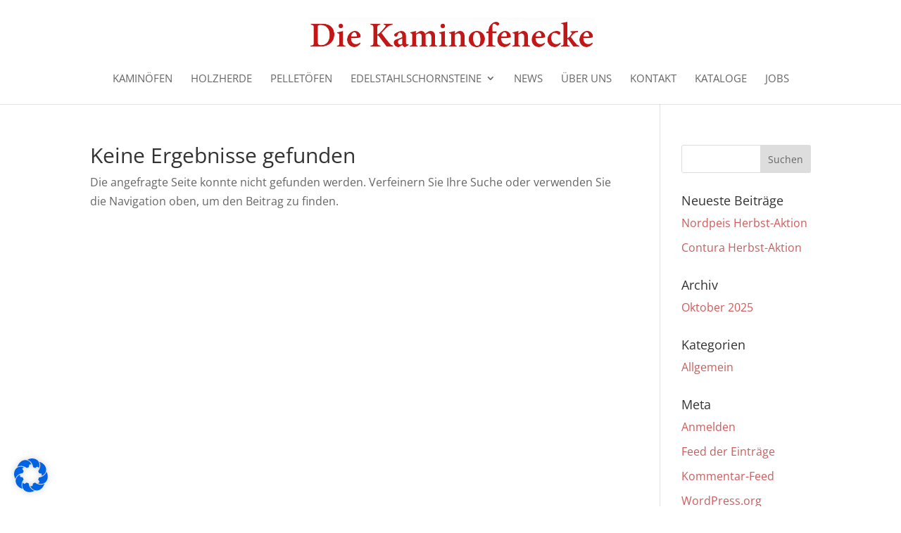

--- FILE ---
content_type: text/css
request_url: https://www.kaminofenecke.com/wp-content/themes/divi-child/style.css?ver=4.27.4
body_size: 3095
content:
/*
 Theme Name:     Divi Child Theme
 Theme URI:      http://www.elegantthemes.com/gallery/divi/
 Description:    Divi Child Theme
 Author:         Netzgaenger working on Elegant Themes
 Author URI:     https://www.netz-gaenger.de
 Template:       Divi
 Version:        1.0.0
*/

@import url("../Divi/style.css");

/* =Theme customization starts here
------------------------------------------------------- */


.left-container {

  width: 100%;


}



.kaminarchiv h1 {

  padding-top: 30px;
  padding-bottom: 30px;
}


.left-container .et_pb_column_1_3 {

  width: 100%;
  margin-right: 0%;
}

.left-container h2 {
  height: 75px !important;
}

.image-ofen {

  min-height: 237px !important;
  text-align: center;
}

.image-ofen img {
  max-height: 210px;
}


.info {

  padding: 20px;
  border-bottom: 5px solid hsl(8, 98%, 41%);
}

.right-container {

  width: 100%;
}

.filter h2 a {

  color: black !important;
  font-size: 13px !important;
  line-height: 1.3 !important;
}

@media(min-width:981px) {
  .left-container .et_pb_column_1_3 {

    width: 33%;
    margin-right: 0%;
  }

  .right-container {

    width: 20%;
    float: right;
  }

  .left-container {
    width: 80%;

    float: left;
    min-height: 80vh;
  }

}




.singleofen .container:before {

  background-color: white !important;

}

.btn {
  display: block;
  padding: 10px;
  width: 100%;
  background-color: hsl(8, 98%, 41%);
  color: white !important;
  margin-top: 10px;
  text-align: center;
  border: none;
  margin-bottom: 40px;
}

.excerptofen {

  margin-top: 10px;
  padding-bottom: 30px;
  font-size: 13px;
  line-height: 1.3;
}

@media only screen and (min-width: 981px) {
  .right-container {
    z-index: 1000;
    display: block !important;
    background-color: white;
    margin-top: 2px;
    right: 0px;
    top: 220px;
    bottom: 50px;
  }

  .excerptofen {

    height: 87px;
    overflow-x: hidden;
    padding-bottom: 30px;
    font-size: 13px;
  }

}

@media only screen and (max-width: 980px) {}



.x-btn {

  display: block;
  position: relative;
  cursor: pointer;
  font-size: 13px;
  font-weight: inherit;
  padding: 8px;
  max-width: 60%;
  margin: 20px auto;
  margin-bottom: 0px;
  text-align: center;
  vertical-align: middle;
  color: #fff !important;
  background-color: hsl(8, 98%, 41%);
  -webkit-transition: all 0.15s linear;
  transition: all 0.15s linear;

  border-radius: 100em;
}




.filter {

  display: none;
}

.show {
  display: block;
}


.listing {

  padding: 0px;
  margin: 0px;
}


.filter {
  display: block;
}

.hidden {
  display: none;
}

.accordion:after {
  content: '\02795';
  font-size: 13px;
  color: #777;
  float: right;
  margin-left: 5px;
}

.active:after {
  content: "\2796";
}

.accordion {
  background-color: #eee;
  color: #444;
  cursor: pointer;
  padding: 18px;
  width: 100%;
  text-align: left;
  border: none;
  outline: none;
  transition: 0.4s;
}

.active,
.accordion:hover {
  background-color: #ccc;
}

.panel {
  padding: 0;
  background-color: white;
  display: none;
  overflow: hidden;
}

.listing li {
  padding-top: 5px;
  padding-bottom: 5px;
  padding-left: 18px;
  padding-right: 18px;
  font-size: 12px;
}